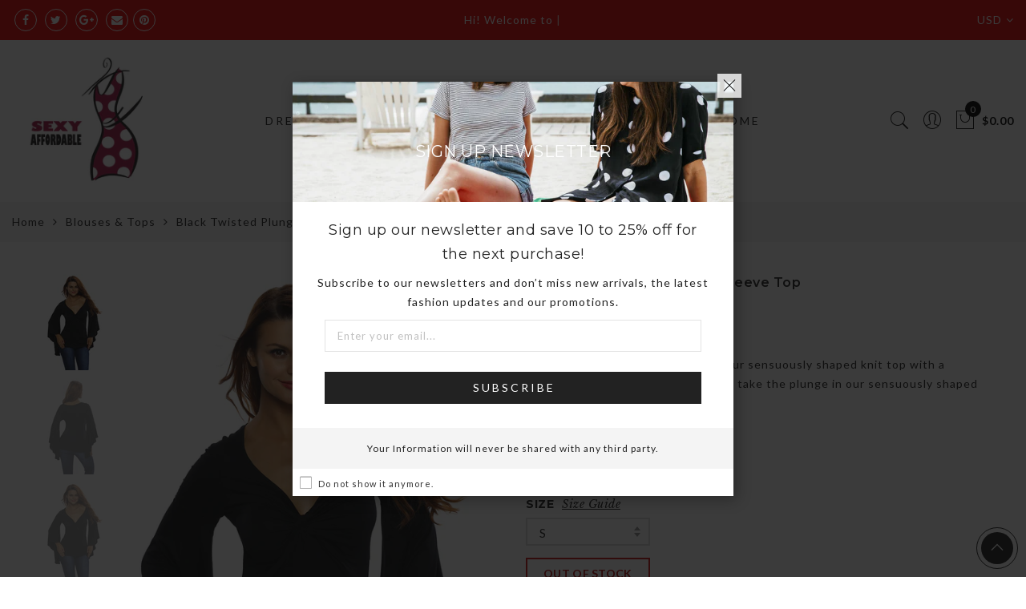

--- FILE ---
content_type: text/css
request_url: https://sexyaffordable.com/cdn/shop/t/7/assets/custom.css?v=39400910515106159241522435995
body_size: -763
content:
.jas_title_1{line-height:40px}
/*# sourceMappingURL=/cdn/shop/t/7/assets/custom.css.map?v=39400910515106159241522435995 */
